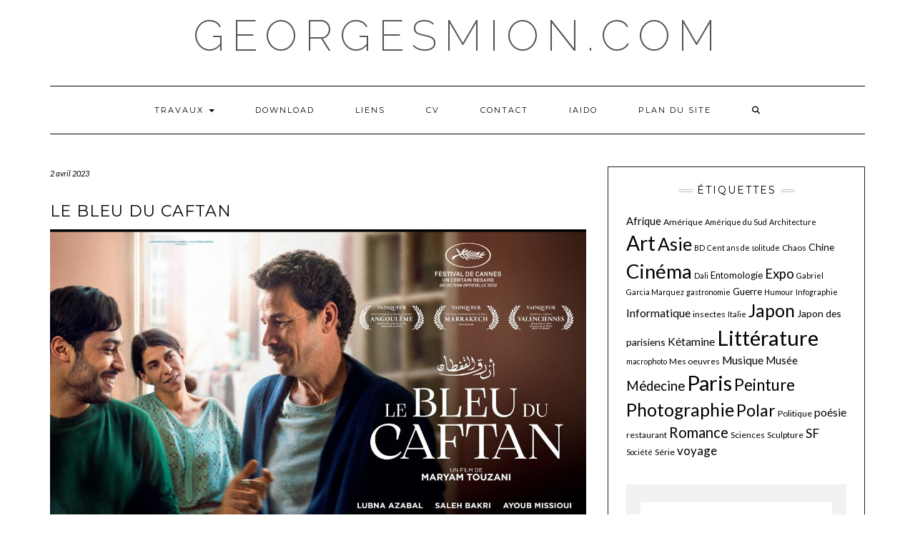

--- FILE ---
content_type: text/html; charset=UTF-8
request_url: http://georgesmion.com/le-bleu-du-caftan/
body_size: 14308
content:
<!DOCTYPE html>
<html lang="fr-FR">
<head>
    <meta charset="UTF-8" />
    <meta http-equiv="X-UA-Compatible" content="IE=edge" />
    <meta name="viewport" content="width=device-width, initial-scale=1" />
        <title>Le bleu du caftan &#8211; georgesmion.com</title>
<meta name='robots' content='max-image-preview:large' />
<link rel="dns-prefetch" href="http://static.hupso.com/share/js/share_toolbar.js"><link rel="preconnect" href="http://static.hupso.com/share/js/share_toolbar.js"><link rel="preload" href="http://static.hupso.com/share/js/share_toolbar.js"><meta property="og:image" content="https://georgesmion.com/wp-content/uploads/2023/04/Le-Bleu-du-Caftan-300x169.jpg"/><meta property="og:url" content="http://georgesmion.com/le-bleu-du-caftan/"/>
<link rel='dns-prefetch' href='//fonts.googleapis.com' />
<link href='https://fonts.gstatic.com' crossorigin rel='preconnect' />
<link rel="alternate" type="application/rss+xml" title="georgesmion.com &raquo; Flux" href="https://georgesmion.com/feed/" />
<link rel="alternate" type="application/rss+xml" title="georgesmion.com &raquo; Flux des commentaires" href="https://georgesmion.com/comments/feed/" />
<link rel="alternate" title="oEmbed (JSON)" type="application/json+oembed" href="https://georgesmion.com/wp-json/oembed/1.0/embed?url=https%3A%2F%2Fgeorgesmion.com%2Fle-bleu-du-caftan%2F" />
<link rel="alternate" title="oEmbed (XML)" type="text/xml+oembed" href="https://georgesmion.com/wp-json/oembed/1.0/embed?url=https%3A%2F%2Fgeorgesmion.com%2Fle-bleu-du-caftan%2F&#038;format=xml" />
<style id='wp-img-auto-sizes-contain-inline-css' type='text/css'>
img:is([sizes=auto i],[sizes^="auto," i]){contain-intrinsic-size:3000px 1500px}
/*# sourceURL=wp-img-auto-sizes-contain-inline-css */
</style>
<style id='wp-emoji-styles-inline-css' type='text/css'>

	img.wp-smiley, img.emoji {
		display: inline !important;
		border: none !important;
		box-shadow: none !important;
		height: 1em !important;
		width: 1em !important;
		margin: 0 0.07em !important;
		vertical-align: -0.1em !important;
		background: none !important;
		padding: 0 !important;
	}
/*# sourceURL=wp-emoji-styles-inline-css */
</style>
<style id='wp-block-library-inline-css' type='text/css'>
:root{--wp-block-synced-color:#7a00df;--wp-block-synced-color--rgb:122,0,223;--wp-bound-block-color:var(--wp-block-synced-color);--wp-editor-canvas-background:#ddd;--wp-admin-theme-color:#007cba;--wp-admin-theme-color--rgb:0,124,186;--wp-admin-theme-color-darker-10:#006ba1;--wp-admin-theme-color-darker-10--rgb:0,107,160.5;--wp-admin-theme-color-darker-20:#005a87;--wp-admin-theme-color-darker-20--rgb:0,90,135;--wp-admin-border-width-focus:2px}@media (min-resolution:192dpi){:root{--wp-admin-border-width-focus:1.5px}}.wp-element-button{cursor:pointer}:root .has-very-light-gray-background-color{background-color:#eee}:root .has-very-dark-gray-background-color{background-color:#313131}:root .has-very-light-gray-color{color:#eee}:root .has-very-dark-gray-color{color:#313131}:root .has-vivid-green-cyan-to-vivid-cyan-blue-gradient-background{background:linear-gradient(135deg,#00d084,#0693e3)}:root .has-purple-crush-gradient-background{background:linear-gradient(135deg,#34e2e4,#4721fb 50%,#ab1dfe)}:root .has-hazy-dawn-gradient-background{background:linear-gradient(135deg,#faaca8,#dad0ec)}:root .has-subdued-olive-gradient-background{background:linear-gradient(135deg,#fafae1,#67a671)}:root .has-atomic-cream-gradient-background{background:linear-gradient(135deg,#fdd79a,#004a59)}:root .has-nightshade-gradient-background{background:linear-gradient(135deg,#330968,#31cdcf)}:root .has-midnight-gradient-background{background:linear-gradient(135deg,#020381,#2874fc)}:root{--wp--preset--font-size--normal:16px;--wp--preset--font-size--huge:42px}.has-regular-font-size{font-size:1em}.has-larger-font-size{font-size:2.625em}.has-normal-font-size{font-size:var(--wp--preset--font-size--normal)}.has-huge-font-size{font-size:var(--wp--preset--font-size--huge)}.has-text-align-center{text-align:center}.has-text-align-left{text-align:left}.has-text-align-right{text-align:right}.has-fit-text{white-space:nowrap!important}#end-resizable-editor-section{display:none}.aligncenter{clear:both}.items-justified-left{justify-content:flex-start}.items-justified-center{justify-content:center}.items-justified-right{justify-content:flex-end}.items-justified-space-between{justify-content:space-between}.screen-reader-text{border:0;clip-path:inset(50%);height:1px;margin:-1px;overflow:hidden;padding:0;position:absolute;width:1px;word-wrap:normal!important}.screen-reader-text:focus{background-color:#ddd;clip-path:none;color:#444;display:block;font-size:1em;height:auto;left:5px;line-height:normal;padding:15px 23px 14px;text-decoration:none;top:5px;width:auto;z-index:100000}html :where(.has-border-color){border-style:solid}html :where([style*=border-top-color]){border-top-style:solid}html :where([style*=border-right-color]){border-right-style:solid}html :where([style*=border-bottom-color]){border-bottom-style:solid}html :where([style*=border-left-color]){border-left-style:solid}html :where([style*=border-width]){border-style:solid}html :where([style*=border-top-width]){border-top-style:solid}html :where([style*=border-right-width]){border-right-style:solid}html :where([style*=border-bottom-width]){border-bottom-style:solid}html :where([style*=border-left-width]){border-left-style:solid}html :where(img[class*=wp-image-]){height:auto;max-width:100%}:where(figure){margin:0 0 1em}html :where(.is-position-sticky){--wp-admin--admin-bar--position-offset:var(--wp-admin--admin-bar--height,0px)}@media screen and (max-width:600px){html :where(.is-position-sticky){--wp-admin--admin-bar--position-offset:0px}}

/*# sourceURL=wp-block-library-inline-css */
</style><style id='wp-block-paragraph-inline-css' type='text/css'>
.is-small-text{font-size:.875em}.is-regular-text{font-size:1em}.is-large-text{font-size:2.25em}.is-larger-text{font-size:3em}.has-drop-cap:not(:focus):first-letter{float:left;font-size:8.4em;font-style:normal;font-weight:100;line-height:.68;margin:.05em .1em 0 0;text-transform:uppercase}body.rtl .has-drop-cap:not(:focus):first-letter{float:none;margin-left:.1em}p.has-drop-cap.has-background{overflow:hidden}:root :where(p.has-background){padding:1.25em 2.375em}:where(p.has-text-color:not(.has-link-color)) a{color:inherit}p.has-text-align-left[style*="writing-mode:vertical-lr"],p.has-text-align-right[style*="writing-mode:vertical-rl"]{rotate:180deg}
/*# sourceURL=http://georgesmion.com/wp-includes/blocks/paragraph/style.min.css */
</style>
<style id='global-styles-inline-css' type='text/css'>
:root{--wp--preset--aspect-ratio--square: 1;--wp--preset--aspect-ratio--4-3: 4/3;--wp--preset--aspect-ratio--3-4: 3/4;--wp--preset--aspect-ratio--3-2: 3/2;--wp--preset--aspect-ratio--2-3: 2/3;--wp--preset--aspect-ratio--16-9: 16/9;--wp--preset--aspect-ratio--9-16: 9/16;--wp--preset--color--black: #000000;--wp--preset--color--cyan-bluish-gray: #abb8c3;--wp--preset--color--white: #ffffff;--wp--preset--color--pale-pink: #f78da7;--wp--preset--color--vivid-red: #cf2e2e;--wp--preset--color--luminous-vivid-orange: #ff6900;--wp--preset--color--luminous-vivid-amber: #fcb900;--wp--preset--color--light-green-cyan: #7bdcb5;--wp--preset--color--vivid-green-cyan: #00d084;--wp--preset--color--pale-cyan-blue: #8ed1fc;--wp--preset--color--vivid-cyan-blue: #0693e3;--wp--preset--color--vivid-purple: #9b51e0;--wp--preset--gradient--vivid-cyan-blue-to-vivid-purple: linear-gradient(135deg,rgb(6,147,227) 0%,rgb(155,81,224) 100%);--wp--preset--gradient--light-green-cyan-to-vivid-green-cyan: linear-gradient(135deg,rgb(122,220,180) 0%,rgb(0,208,130) 100%);--wp--preset--gradient--luminous-vivid-amber-to-luminous-vivid-orange: linear-gradient(135deg,rgb(252,185,0) 0%,rgb(255,105,0) 100%);--wp--preset--gradient--luminous-vivid-orange-to-vivid-red: linear-gradient(135deg,rgb(255,105,0) 0%,rgb(207,46,46) 100%);--wp--preset--gradient--very-light-gray-to-cyan-bluish-gray: linear-gradient(135deg,rgb(238,238,238) 0%,rgb(169,184,195) 100%);--wp--preset--gradient--cool-to-warm-spectrum: linear-gradient(135deg,rgb(74,234,220) 0%,rgb(151,120,209) 20%,rgb(207,42,186) 40%,rgb(238,44,130) 60%,rgb(251,105,98) 80%,rgb(254,248,76) 100%);--wp--preset--gradient--blush-light-purple: linear-gradient(135deg,rgb(255,206,236) 0%,rgb(152,150,240) 100%);--wp--preset--gradient--blush-bordeaux: linear-gradient(135deg,rgb(254,205,165) 0%,rgb(254,45,45) 50%,rgb(107,0,62) 100%);--wp--preset--gradient--luminous-dusk: linear-gradient(135deg,rgb(255,203,112) 0%,rgb(199,81,192) 50%,rgb(65,88,208) 100%);--wp--preset--gradient--pale-ocean: linear-gradient(135deg,rgb(255,245,203) 0%,rgb(182,227,212) 50%,rgb(51,167,181) 100%);--wp--preset--gradient--electric-grass: linear-gradient(135deg,rgb(202,248,128) 0%,rgb(113,206,126) 100%);--wp--preset--gradient--midnight: linear-gradient(135deg,rgb(2,3,129) 0%,rgb(40,116,252) 100%);--wp--preset--font-size--small: 13px;--wp--preset--font-size--medium: 20px;--wp--preset--font-size--large: 36px;--wp--preset--font-size--x-large: 42px;--wp--preset--spacing--20: 0.44rem;--wp--preset--spacing--30: 0.67rem;--wp--preset--spacing--40: 1rem;--wp--preset--spacing--50: 1.5rem;--wp--preset--spacing--60: 2.25rem;--wp--preset--spacing--70: 3.38rem;--wp--preset--spacing--80: 5.06rem;--wp--preset--shadow--natural: 6px 6px 9px rgba(0, 0, 0, 0.2);--wp--preset--shadow--deep: 12px 12px 50px rgba(0, 0, 0, 0.4);--wp--preset--shadow--sharp: 6px 6px 0px rgba(0, 0, 0, 0.2);--wp--preset--shadow--outlined: 6px 6px 0px -3px rgb(255, 255, 255), 6px 6px rgb(0, 0, 0);--wp--preset--shadow--crisp: 6px 6px 0px rgb(0, 0, 0);}:where(.is-layout-flex){gap: 0.5em;}:where(.is-layout-grid){gap: 0.5em;}body .is-layout-flex{display: flex;}.is-layout-flex{flex-wrap: wrap;align-items: center;}.is-layout-flex > :is(*, div){margin: 0;}body .is-layout-grid{display: grid;}.is-layout-grid > :is(*, div){margin: 0;}:where(.wp-block-columns.is-layout-flex){gap: 2em;}:where(.wp-block-columns.is-layout-grid){gap: 2em;}:where(.wp-block-post-template.is-layout-flex){gap: 1.25em;}:where(.wp-block-post-template.is-layout-grid){gap: 1.25em;}.has-black-color{color: var(--wp--preset--color--black) !important;}.has-cyan-bluish-gray-color{color: var(--wp--preset--color--cyan-bluish-gray) !important;}.has-white-color{color: var(--wp--preset--color--white) !important;}.has-pale-pink-color{color: var(--wp--preset--color--pale-pink) !important;}.has-vivid-red-color{color: var(--wp--preset--color--vivid-red) !important;}.has-luminous-vivid-orange-color{color: var(--wp--preset--color--luminous-vivid-orange) !important;}.has-luminous-vivid-amber-color{color: var(--wp--preset--color--luminous-vivid-amber) !important;}.has-light-green-cyan-color{color: var(--wp--preset--color--light-green-cyan) !important;}.has-vivid-green-cyan-color{color: var(--wp--preset--color--vivid-green-cyan) !important;}.has-pale-cyan-blue-color{color: var(--wp--preset--color--pale-cyan-blue) !important;}.has-vivid-cyan-blue-color{color: var(--wp--preset--color--vivid-cyan-blue) !important;}.has-vivid-purple-color{color: var(--wp--preset--color--vivid-purple) !important;}.has-black-background-color{background-color: var(--wp--preset--color--black) !important;}.has-cyan-bluish-gray-background-color{background-color: var(--wp--preset--color--cyan-bluish-gray) !important;}.has-white-background-color{background-color: var(--wp--preset--color--white) !important;}.has-pale-pink-background-color{background-color: var(--wp--preset--color--pale-pink) !important;}.has-vivid-red-background-color{background-color: var(--wp--preset--color--vivid-red) !important;}.has-luminous-vivid-orange-background-color{background-color: var(--wp--preset--color--luminous-vivid-orange) !important;}.has-luminous-vivid-amber-background-color{background-color: var(--wp--preset--color--luminous-vivid-amber) !important;}.has-light-green-cyan-background-color{background-color: var(--wp--preset--color--light-green-cyan) !important;}.has-vivid-green-cyan-background-color{background-color: var(--wp--preset--color--vivid-green-cyan) !important;}.has-pale-cyan-blue-background-color{background-color: var(--wp--preset--color--pale-cyan-blue) !important;}.has-vivid-cyan-blue-background-color{background-color: var(--wp--preset--color--vivid-cyan-blue) !important;}.has-vivid-purple-background-color{background-color: var(--wp--preset--color--vivid-purple) !important;}.has-black-border-color{border-color: var(--wp--preset--color--black) !important;}.has-cyan-bluish-gray-border-color{border-color: var(--wp--preset--color--cyan-bluish-gray) !important;}.has-white-border-color{border-color: var(--wp--preset--color--white) !important;}.has-pale-pink-border-color{border-color: var(--wp--preset--color--pale-pink) !important;}.has-vivid-red-border-color{border-color: var(--wp--preset--color--vivid-red) !important;}.has-luminous-vivid-orange-border-color{border-color: var(--wp--preset--color--luminous-vivid-orange) !important;}.has-luminous-vivid-amber-border-color{border-color: var(--wp--preset--color--luminous-vivid-amber) !important;}.has-light-green-cyan-border-color{border-color: var(--wp--preset--color--light-green-cyan) !important;}.has-vivid-green-cyan-border-color{border-color: var(--wp--preset--color--vivid-green-cyan) !important;}.has-pale-cyan-blue-border-color{border-color: var(--wp--preset--color--pale-cyan-blue) !important;}.has-vivid-cyan-blue-border-color{border-color: var(--wp--preset--color--vivid-cyan-blue) !important;}.has-vivid-purple-border-color{border-color: var(--wp--preset--color--vivid-purple) !important;}.has-vivid-cyan-blue-to-vivid-purple-gradient-background{background: var(--wp--preset--gradient--vivid-cyan-blue-to-vivid-purple) !important;}.has-light-green-cyan-to-vivid-green-cyan-gradient-background{background: var(--wp--preset--gradient--light-green-cyan-to-vivid-green-cyan) !important;}.has-luminous-vivid-amber-to-luminous-vivid-orange-gradient-background{background: var(--wp--preset--gradient--luminous-vivid-amber-to-luminous-vivid-orange) !important;}.has-luminous-vivid-orange-to-vivid-red-gradient-background{background: var(--wp--preset--gradient--luminous-vivid-orange-to-vivid-red) !important;}.has-very-light-gray-to-cyan-bluish-gray-gradient-background{background: var(--wp--preset--gradient--very-light-gray-to-cyan-bluish-gray) !important;}.has-cool-to-warm-spectrum-gradient-background{background: var(--wp--preset--gradient--cool-to-warm-spectrum) !important;}.has-blush-light-purple-gradient-background{background: var(--wp--preset--gradient--blush-light-purple) !important;}.has-blush-bordeaux-gradient-background{background: var(--wp--preset--gradient--blush-bordeaux) !important;}.has-luminous-dusk-gradient-background{background: var(--wp--preset--gradient--luminous-dusk) !important;}.has-pale-ocean-gradient-background{background: var(--wp--preset--gradient--pale-ocean) !important;}.has-electric-grass-gradient-background{background: var(--wp--preset--gradient--electric-grass) !important;}.has-midnight-gradient-background{background: var(--wp--preset--gradient--midnight) !important;}.has-small-font-size{font-size: var(--wp--preset--font-size--small) !important;}.has-medium-font-size{font-size: var(--wp--preset--font-size--medium) !important;}.has-large-font-size{font-size: var(--wp--preset--font-size--large) !important;}.has-x-large-font-size{font-size: var(--wp--preset--font-size--x-large) !important;}
/*# sourceURL=global-styles-inline-css */
</style>

<style id='classic-theme-styles-inline-css' type='text/css'>
/*! This file is auto-generated */
.wp-block-button__link{color:#fff;background-color:#32373c;border-radius:9999px;box-shadow:none;text-decoration:none;padding:calc(.667em + 2px) calc(1.333em + 2px);font-size:1.125em}.wp-block-file__button{background:#32373c;color:#fff;text-decoration:none}
/*# sourceURL=/wp-includes/css/classic-themes.min.css */
</style>
<link rel='stylesheet' id='hupso_css-css' href='http://georgesmion.com/wp-content/plugins/hupso-share-buttons-for-twitter-facebook-google/style.css?ver=6.9' type='text/css' media='all' />
<link rel='stylesheet' id='kale-fonts-css' href='https://fonts.googleapis.com/css?family=Montserrat%3A400%2C700%7CLato%3A400%2C700%2C300%2C300italic%2C400italic%2C700italic%7CRaleway%3A200%7CCaveat&#038;subset=latin%2Clatin-ext' type='text/css' media='all' />
<link rel='stylesheet' id='bootstrap-css' href='http://georgesmion.com/wp-content/themes/kale/assets/css/bootstrap.min.css?ver=6.9' type='text/css' media='all' />
<link rel='stylesheet' id='bootstrap-select-css' href='http://georgesmion.com/wp-content/themes/kale/assets/css/bootstrap-select.min.css?ver=6.9' type='text/css' media='all' />
<link rel='stylesheet' id='smartmenus-bootstrap-css' href='http://georgesmion.com/wp-content/themes/kale/assets/css/jquery.smartmenus.bootstrap.css?ver=6.9' type='text/css' media='all' />
<link rel='stylesheet' id='fontawesome-css' href='http://georgesmion.com/wp-content/themes/kale/assets/css/fontawesome.min.css?ver=6.9' type='text/css' media='all' />
<link rel='stylesheet' id='fontawesome-all-css' href='http://georgesmion.com/wp-content/themes/kale/assets/css/all.min.css?ver=6.9' type='text/css' media='all' />
<link rel='stylesheet' id='owl-carousel-css' href='http://georgesmion.com/wp-content/themes/kale/assets/css/owl.carousel.css?ver=6.9' type='text/css' media='all' />
<link rel='stylesheet' id='kale-style-css' href='http://georgesmion.com/wp-content/themes/kale/style.css?ver=6.9' type='text/css' media='all' />
<link rel='stylesheet' id='recent-posts-widget-with-thumbnails-public-style-css' href='http://georgesmion.com/wp-content/plugins/recent-posts-widget-with-thumbnails/public.css?ver=7.1.1' type='text/css' media='all' />
<script type="text/javascript" src="http://georgesmion.com/wp-includes/js/jquery/jquery.min.js?ver=3.7.1" id="jquery-core-js"></script>
<script type="text/javascript" src="http://georgesmion.com/wp-includes/js/jquery/jquery-migrate.min.js?ver=3.4.1" id="jquery-migrate-js"></script>
<link rel="https://api.w.org/" href="https://georgesmion.com/wp-json/" /><link rel="alternate" title="JSON" type="application/json" href="https://georgesmion.com/wp-json/wp/v2/posts/3311" /><link rel="EditURI" type="application/rsd+xml" title="RSD" href="https://georgesmion.com/xmlrpc.php?rsd" />
<meta name="generator" content="WordPress 6.9" />
<link rel="canonical" href="https://georgesmion.com/le-bleu-du-caftan/" />
<link rel='shortlink' href='https://georgesmion.com/?p=3311' />
<link rel="icon" href="https://georgesmion.com/wp-content/uploads/2019/06/cropped-GM_1648c-32x32.jpg" sizes="32x32" />
<link rel="icon" href="https://georgesmion.com/wp-content/uploads/2019/06/cropped-GM_1648c-192x192.jpg" sizes="192x192" />
<link rel="apple-touch-icon" href="https://georgesmion.com/wp-content/uploads/2019/06/cropped-GM_1648c-180x180.jpg" />
<meta name="msapplication-TileImage" content="https://georgesmion.com/wp-content/uploads/2019/06/cropped-GM_1648c-270x270.jpg" />
<style id="kirki-inline-styles"></style></head>

<body class="wp-singular post-template-default single single-post postid-3311 single-format-standard wp-custom-logo wp-theme-kale">
<a class="skip-link screen-reader-text" href="#content">
Skip to content</a>

<div class="main-wrapper">
    <div class="container">

        <!-- Header -->
        <header class="header" role="banner">

            
            <!-- Header Row 2 -->
            <div class="header-row-2">
                <div class="logo">
                    
												<div class="header-logo-text"><a href="https://georgesmion.com/">georgesmion.com</a></div>
						
                                    </div>
                            </div>
            <!-- /Header Row 2 -->


            <!-- Header Row 3 -->
            <div class="header-row-3">
                <nav class="navbar navbar-default" role="navigation" aria-label="Main navigation">
                    <div class="navbar-header">
                        <button type="button" class="navbar-toggle collapsed" data-toggle="collapse" data-target=".header-row-3 .navbar-collapse" aria-expanded="false">
                        <span class="sr-only">Toggle Navigation</span>
                        <span class="icon-bar"></span>
                        <span class="icon-bar"></span>
                        <span class="icon-bar"></span>
                        </button>
                    </div>
                    <!-- Navigation -->
                    <div class="navbar-collapse collapse"><ul id="menu-menu" class="nav navbar-nav"><li id="menu-item-337" class="menu-item menu-item-type-post_type menu-item-object-page menu-item-has-children menu-item-337 dropdown"><a href="#" data-toggle="dropdown" class="dropdown-toggle" aria-haspopup="true">Travaux <span class="caret"></span></a>
<ul role="menu" class=" dropdown-menu">
	<li id="menu-item-118" class="menu-item menu-item-type-post_type menu-item-object-page menu-item-118"><a href="https://georgesmion.com/ketamine/">Kétamine</a></li>
	<li id="menu-item-2858" class="menu-item menu-item-type-post_type menu-item-object-page menu-item-2858"><a href="https://georgesmion.com/esketamine/">Eskétamine</a></li>
	<li id="menu-item-124" class="menu-item menu-item-type-post_type menu-item-object-page menu-item-124"><a href="https://georgesmion.com/burnout/">Burnout</a></li>
	<li id="menu-item-117" class="menu-item menu-item-type-post_type menu-item-object-page menu-item-117"><a href="https://georgesmion.com/envenimations/">Envenimations</a></li>
	<li id="menu-item-140" class="menu-item menu-item-type-post_type menu-item-object-page menu-item-140"><a href="https://georgesmion.com/trauma/">Trauma</a></li>
	<li id="menu-item-127" class="menu-item menu-item-type-post_type menu-item-object-page menu-item-127"><a href="https://georgesmion.com/khat/">Khat</a></li>
	<li id="menu-item-3646" class="menu-item menu-item-type-post_type menu-item-object-page menu-item-3646"><a href="https://georgesmion.com/statistiques/">Statistiques</a></li>
	<li id="menu-item-144" class="menu-item menu-item-type-post_type menu-item-object-page menu-item-144"><a href="https://georgesmion.com/divers/">Divers</a></li>
</ul>
</li>
<li id="menu-item-130" class="menu-item menu-item-type-post_type menu-item-object-page menu-item-130"><a href="https://georgesmion.com/telechargements/">Download</a></li>
<li id="menu-item-2076" class="menu-item menu-item-type-post_type menu-item-object-page menu-item-2076"><a href="https://georgesmion.com/liens/">LIENS</a></li>
<li id="menu-item-26" class="menu-item menu-item-type-post_type menu-item-object-page menu-item-26"><a href="https://georgesmion.com/cv/">CV</a></li>
<li id="menu-item-55" class="menu-item menu-item-type-post_type menu-item-object-page menu-item-55"><a href="https://georgesmion.com/contact/">Contact</a></li>
<li id="menu-item-4826" class="menu-item menu-item-type-post_type menu-item-object-page menu-item-4826"><a href="https://georgesmion.com/iaido/">iaido</a></li>
<li id="menu-item-6643" class="menu-item menu-item-type-post_type menu-item-object-page menu-item-6643"><a href="https://georgesmion.com/plan-du-site/">Plan du Site</a></li>
<li class="search">
        <a href="javascript:;" id="toggle-main_search" data-toggle="dropdown"><i class="fa fa-search"></i></a>
        <div class="dropdown-menu main_search">
            <form name="main_search" method="get" action="https://georgesmion.com/">
                <input type="text" name="s" class="form-control" placeholder="Type here" />
            </form>
        </div>
    </li></ul></div>                    <!-- /Navigation -->
                </nav>
            </div>
            <!-- /Header Row 3 -->

        </header>
        <!-- /Header -->


<a id="content"></a>
<!-- Two Columns -->
<div class="row two-columns">

    <!-- Main Column -->
        <div class="main-column  col-md-8 " role="main">
        
        <!-- Post Content -->
        <div id="post-3311" class="entry entry-post post-3311 post type-post status-publish format-standard has-post-thumbnail hentry category-blog category-cinema tag-afrique tag-caftan tag-cinema tag-le-bleu-du-caftan tag-maroc tag-love">
            
            <div class="entry-header">
				                <div class="entry-meta">
                    <div class="entry-date date updated">2 avril 2023</div>
                </div>
								<div class="clearfix"></div>
            </div>
            
                                    <h1 class="entry-title">Le bleu du caftan</h1>
                        
                            <div class="entry-thumb"><img width="1280" height="720" src="https://georgesmion.com/wp-content/uploads/2023/04/Le-Bleu-du-Caftan.jpg" class="img-responsive wp-post-image" alt="Le bleu du caftan" decoding="async" fetchpriority="high" srcset="https://georgesmion.com/wp-content/uploads/2023/04/Le-Bleu-du-Caftan.jpg 1280w, https://georgesmion.com/wp-content/uploads/2023/04/Le-Bleu-du-Caftan-300x169.jpg 300w, https://georgesmion.com/wp-content/uploads/2023/04/Le-Bleu-du-Caftan-1024x576.jpg 1024w, https://georgesmion.com/wp-content/uploads/2023/04/Le-Bleu-du-Caftan-768x432.jpg 768w" sizes="(max-width: 1280px) 100vw, 1280px" /></div>            
            <div class="single-content">
<p>Dans la <a rel="noreferrer noopener" href="https://www.google.fr/maps/place/Sal%C3%A9,+Maroc/@34.0178802,-6.858777,12.29z/data=!4m6!3m5!1s0xda7695fc6d0ea0b:0xc54575dea3dd9353!8m2!3d34.0336969!4d-6.7708138!16zL20vMDYzX3Fi" target="_blank">médina de Salé</a>, séparée de Rabat par l’oued Abou Regreg, Halim est un <a rel="noreferrer noopener" href="https://fr.wikipedia.org/wiki/M%C3%A2alem" target="_blank">Maalem</a>, un maître artisan, qui réalise des <a href="https://www.femmemagazine.fr/mode-tendances/caftan-algerie-118529.html" target="_blank" rel="noreferrer noopener">caftans</a> traditionnels dans de somptueuses étoffes. Calme, patient, volontiers silencieux, surtout lorsqu’il se concentre sur les magnifiques ornementations qu’il brode à l’aide de fils d’or, il est marié à Mina, petite et maigre (on apprendra qu&rsquo;elle est malade), qui n’a à l’occasion pas la langue dans sa poche. C’est elle qui répond à une cliente impatiente «&nbsp;<em>mon mari est un maalem, pas une machine</em>&nbsp;». Ils ont un apprenti, Youssef, dont on voit qu’il se passionne, contrairement à ses prédécesseurs, pour cet art ancestral qui ne souffre pas l’approximation. Bientôt, cette triangulation qui véhicule les sentiments ambigus des protagonistes, devient troublante.</p>



<p>Le <a href="https://fr.wikipedia.org/wiki/Le_Bleu_du_caftan" target="_blank" rel="noreferrer noopener">film de Maryam Touzani</a> s’égrène lentement, au rythme des silences qui ponctuent des scènes à la photographie splendide (Virginie Surdej). Clairs-obscurs en éclairage naturel qui font songer aux tableaux intimistes de Vermeer, scènes de hammam embrumées de vapeur, étoffes amples et soyeuses aux coloris chatoyants, gros plans sur des détails de ces vêtements superbes, regards qui révèlent jusqu’aux désirs les moins avouables.</p>



<p>La lente élaboration du caftan, dont le maître révèle à une cliente qui voudrait l’acquérir que sa couleur n’est pas bleu-roi, mais bleu pétrole, cristallise toutes les tensions entre les trois personnages. L’amour inconditionnel, le mensonge pieux, la jalousie, la compréhension profonde, la compassion, le pardon, l’acceptation. Le fil d’or fait immanquablement penser à celui des <a href="https://fr.wikipedia.org/wiki/Parques" target="_blank" rel="noreferrer noopener">Parques,</a> qui tissent le destin. On comprend que la fin de cet interminable labeur, comme celui de Pénélope, signifiera l’acmé du drame, l’inévitable dénouement.</p>



<p><a rel="noreferrer noopener" href="https://www.advitamdistribution.com/films/le-bleu-du-caftan/" target="_blank">Le bleu du caftan</a>, qui nous fait voyager dans la magie de la <a href="https://www.flickr.com/photos/georges_mion/albums/72177720297436215" target="_blank" rel="noreferrer noopener">vie marocaine</a> traditionnelle, est un délice dont on sort bouleversé.</p>
<div style="padding-bottom:20px; padding-top:10px;" class="hupso-share-buttons"><!-- Hupso Share Buttons - https://www.hupso.com/share/ --><a class="hupso_toolbar" href="https://www.hupso.com/share/"><img decoding="async" src="https://static.hupso.com/share/buttons/lang/fr/share-medium.png" style="border:0px; padding-top:5px; float:left;" alt="Share Button"/></a><script type="text/javascript">var hupso_services_t=new Array("Reddit","Email","Print");var hupso_title_t="Le%20blog%20de%20Georges%20Mion";var hupso_background_t="#EAF4FF";var hupso_border_t="#66CCFF";var hupso_toolbar_size_t="medium";var hupso_image_folder_url = "https://georgesmion.com/wp-content/plugins/hupso-share-buttons-for-twitter-facebook-google/img/services/";var hupso_url_t="";var hupso_title_t="Le blog de Georges Mion";</script><script type="text/javascript" src="http://static.hupso.com/share/js/share_toolbar.js"></script><!-- Hupso Share Buttons --></div></div>
            
                        <div class="entry-footer">
                <div class="entry-meta">
                    					<div class="entry-category"><span>Filed Under: </span><a href="https://georgesmion.com/category/blog/" rel="category tag">Blog</a>, <a href="https://georgesmion.com/category/blog/cinema/" rel="category tag">Cinéma</a></div>                    <div class="entry-tags"><span>Tags: </span><a href="https://georgesmion.com/tag/afrique/" rel="tag">Afrique</a>, <a href="https://georgesmion.com/tag/caftan/" rel="tag">Caftan</a>, <a href="https://georgesmion.com/tag/cinema/" rel="tag">Cinéma</a>, <a href="https://georgesmion.com/tag/le-bleu-du-caftan/" rel="tag">Le bleu du caftan</a>, <a href="https://georgesmion.com/tag/maroc/" rel="tag">Maroc</a>, <a href="https://georgesmion.com/tag/love/" rel="tag">Romance</a></div>                </div>
            </div>
                    
        </div>
        <!-- /Post Content -->
        
                <hr />
        <div class="pagination-post">
            <div class="previous_post"><a href="https://georgesmion.com/desastre/" rel="prev">Désastre</a></div>
            <div class="next_post"><a href="https://georgesmion.com/un-the-au-sahara/" rel="next">Un thé au Sahara</a></div>
        </div>
                
        <!-- Post Comments -->
          
        <!-- /Post Comments -->
        
    </div>
    <!-- /Main Column -->
    
    
    <!-- Sidebar -->
<aside class="sidebar sidebar-column  col-md-4 " role="complementary" aria-label="Primary sidebar"> 
    <div class="sidebar-default-borders sidebar-block sidebar-borders"><div id="tag_cloud-5" class="default-widget widget widget-bordered widget_tag_cloud"><h3 class="widget-title"><span>Étiquettes</span></h3><div class="tagcloud"><a href="https://georgesmion.com/tag/afrique/" class="tag-cloud-link tag-link-236 tag-link-position-1" style="font-size: 11.142857142857pt;" aria-label="Afrique (9 éléments)">Afrique</a>
<a href="https://georgesmion.com/tag/amerique/" class="tag-cloud-link tag-link-182 tag-link-position-2" style="font-size: 9pt;" aria-label="Amérique (6 éléments)">Amérique</a>
<a href="https://georgesmion.com/tag/amerique-du-sud/" class="tag-cloud-link tag-link-119 tag-link-position-3" style="font-size: 8pt;" aria-label="Amérique du Sud (5 éléments)">Amérique du Sud</a>
<a href="https://georgesmion.com/tag/architecture/" class="tag-cloud-link tag-link-184 tag-link-position-4" style="font-size: 8pt;" aria-label="Architecture (5 éléments)">Architecture</a>
<a href="https://georgesmion.com/tag/art/" class="tag-cloud-link tag-link-121 tag-link-position-5" style="font-size: 21.142857142857pt;" aria-label="Art (49 éléments)">Art</a>
<a href="https://georgesmion.com/tag/asie/" class="tag-cloud-link tag-link-21 tag-link-position-6" style="font-size: 18.714285714286pt;" aria-label="Asie (33 éléments)">Asie</a>
<a href="https://georgesmion.com/tag/bd/" class="tag-cloud-link tag-link-114 tag-link-position-7" style="font-size: 8pt;" aria-label="BD (5 éléments)">BD</a>
<a href="https://georgesmion.com/tag/cent-ans-de-solitude/" class="tag-cloud-link tag-link-111 tag-link-position-8" style="font-size: 8pt;" aria-label="Cent ans de solitude (5 éléments)">Cent ans de solitude</a>
<a href="https://georgesmion.com/tag/chaos/" class="tag-cloud-link tag-link-34 tag-link-position-9" style="font-size: 9pt;" aria-label="Chaos (6 éléments)">Chaos</a>
<a href="https://georgesmion.com/tag/chine/" class="tag-cloud-link tag-link-61 tag-link-position-10" style="font-size: 10.428571428571pt;" aria-label="Chine (8 éléments)">Chine</a>
<a href="https://georgesmion.com/tag/cinema/" class="tag-cloud-link tag-link-63 tag-link-position-11" style="font-size: 20.714285714286pt;" aria-label="Cinéma (46 éléments)">Cinéma</a>
<a href="https://georgesmion.com/tag/dali/" class="tag-cloud-link tag-link-189 tag-link-position-12" style="font-size: 8pt;" aria-label="Dali (5 éléments)">Dali</a>
<a href="https://georgesmion.com/tag/entomologie/" class="tag-cloud-link tag-link-146 tag-link-position-13" style="font-size: 9.7142857142857pt;" aria-label="Entomologie (7 éléments)">Entomologie</a>
<a href="https://georgesmion.com/tag/expo/" class="tag-cloud-link tag-link-599 tag-link-position-14" style="font-size: 14pt;" aria-label="Expo (15 éléments)">Expo</a>
<a href="https://georgesmion.com/tag/gabriel-garcia-marquez/" class="tag-cloud-link tag-link-110 tag-link-position-15" style="font-size: 8pt;" aria-label="Gabriel Garcia Marquez (5 éléments)">Gabriel Garcia Marquez</a>
<a href="https://georgesmion.com/tag/cuisine/" class="tag-cloud-link tag-link-177 tag-link-position-16" style="font-size: 8pt;" aria-label="gastronomie (5 éléments)">gastronomie</a>
<a href="https://georgesmion.com/tag/guerre/" class="tag-cloud-link tag-link-165 tag-link-position-17" style="font-size: 9.7142857142857pt;" aria-label="Guerre (7 éléments)">Guerre</a>
<a href="https://georgesmion.com/tag/humour/" class="tag-cloud-link tag-link-82 tag-link-position-18" style="font-size: 8pt;" aria-label="Humour (5 éléments)">Humour</a>
<a href="https://georgesmion.com/tag/infographie/" class="tag-cloud-link tag-link-351 tag-link-position-19" style="font-size: 8pt;" aria-label="Infographie (5 éléments)">Infographie</a>
<a href="https://georgesmion.com/tag/informatique/" class="tag-cloud-link tag-link-95 tag-link-position-20" style="font-size: 11.714285714286pt;" aria-label="Informatique (10 éléments)">Informatique</a>
<a href="https://georgesmion.com/tag/insectes/" class="tag-cloud-link tag-link-55 tag-link-position-21" style="font-size: 9pt;" aria-label="insectes (6 éléments)">insectes</a>
<a href="https://georgesmion.com/tag/italie/" class="tag-cloud-link tag-link-313 tag-link-position-22" style="font-size: 8pt;" aria-label="Italie (5 éléments)">Italie</a>
<a href="https://georgesmion.com/tag/japon/" class="tag-cloud-link tag-link-24 tag-link-position-23" style="font-size: 18.714285714286pt;" aria-label="Japon (33 éléments)">Japon</a>
<a href="https://georgesmion.com/tag/japon-des-parisiens/" class="tag-cloud-link tag-link-432 tag-link-position-24" style="font-size: 10.428571428571pt;" aria-label="Japon des parisiens (8 éléments)">Japon des parisiens</a>
<a href="https://georgesmion.com/tag/ketamine/" class="tag-cloud-link tag-link-285 tag-link-position-25" style="font-size: 11.714285714286pt;" aria-label="Kétamine (10 éléments)">Kétamine</a>
<a href="https://georgesmion.com/tag/litterature/" class="tag-cloud-link tag-link-19 tag-link-position-26" style="font-size: 22pt;" aria-label="Littérature (57 éléments)">Littérature</a>
<a href="https://georgesmion.com/tag/macrophoto/" class="tag-cloud-link tag-link-59 tag-link-position-27" style="font-size: 8pt;" aria-label="macrophoto (5 éléments)">macrophoto</a>
<a href="https://georgesmion.com/tag/mes-oeuvres/" class="tag-cloud-link tag-link-377 tag-link-position-28" style="font-size: 9pt;" aria-label="Mes oeuvres (6 éléments)">Mes oeuvres</a>
<a href="https://georgesmion.com/tag/musique/" class="tag-cloud-link tag-link-141 tag-link-position-29" style="font-size: 11.714285714286pt;" aria-label="Musique (10 éléments)">Musique</a>
<a href="https://georgesmion.com/tag/musee/" class="tag-cloud-link tag-link-598 tag-link-position-30" style="font-size: 11.142857142857pt;" aria-label="Musée (9 éléments)">Musée</a>
<a href="https://georgesmion.com/tag/medecine/" class="tag-cloud-link tag-link-18 tag-link-position-31" style="font-size: 14pt;" aria-label="Médecine (15 éléments)">Médecine</a>
<a href="https://georgesmion.com/tag/paris/" class="tag-cloud-link tag-link-100 tag-link-position-32" style="font-size: 21.857142857143pt;" aria-label="Paris (55 éléments)">Paris</a>
<a href="https://georgesmion.com/tag/peinture/" class="tag-cloud-link tag-link-195 tag-link-position-33" style="font-size: 16.857142857143pt;" aria-label="Peinture (24 éléments)">Peinture</a>
<a href="https://georgesmion.com/tag/photographie/" class="tag-cloud-link tag-link-50 tag-link-position-34" style="font-size: 18.714285714286pt;" aria-label="Photographie (33 éléments)">Photographie</a>
<a href="https://georgesmion.com/tag/polar/" class="tag-cloud-link tag-link-20 tag-link-position-35" style="font-size: 17.285714285714pt;" aria-label="Polar (26 éléments)">Polar</a>
<a href="https://georgesmion.com/tag/politique/" class="tag-cloud-link tag-link-70 tag-link-position-36" style="font-size: 9pt;" aria-label="Politique (6 éléments)">Politique</a>
<a href="https://georgesmion.com/tag/poesie/" class="tag-cloud-link tag-link-89 tag-link-position-37" style="font-size: 11.714285714286pt;" aria-label="poésie (10 éléments)">poésie</a>
<a href="https://georgesmion.com/tag/restaurant/" class="tag-cloud-link tag-link-305 tag-link-position-38" style="font-size: 9pt;" aria-label="restaurant (6 éléments)">restaurant</a>
<a href="https://georgesmion.com/tag/love/" class="tag-cloud-link tag-link-239 tag-link-position-39" style="font-size: 15.142857142857pt;" aria-label="Romance (18 éléments)">Romance</a>
<a href="https://georgesmion.com/tag/sciences/" class="tag-cloud-link tag-link-256 tag-link-position-40" style="font-size: 9pt;" aria-label="Sciences (6 éléments)">Sciences</a>
<a href="https://georgesmion.com/tag/sculpture/" class="tag-cloud-link tag-link-187 tag-link-position-41" style="font-size: 9pt;" aria-label="Sculpture (6 éléments)">Sculpture</a>
<a href="https://georgesmion.com/tag/sf/" class="tag-cloud-link tag-link-67 tag-link-position-42" style="font-size: 13.285714285714pt;" aria-label="SF (13 éléments)">SF</a>
<a href="https://georgesmion.com/tag/societe/" class="tag-cloud-link tag-link-115 tag-link-position-43" style="font-size: 8pt;" aria-label="Société (5 éléments)">Société</a>
<a href="https://georgesmion.com/tag/serie/" class="tag-cloud-link tag-link-345 tag-link-position-44" style="font-size: 9pt;" aria-label="Série (6 éléments)">Série</a>
<a href="https://georgesmion.com/tag/voyage/" class="tag-cloud-link tag-link-52 tag-link-position-45" style="font-size: 12.714285714286pt;" aria-label="voyage (12 éléments)">voyage</a></div>
</div><div id="search-4" class="default-widget widget widget-bordered widget_search"><form role="search" method="get" class="search-form" action="https://georgesmion.com/" role="search">
    <div class="form-group">
    	<input type="search" class="search-field form-control" value="" name="s" />
    </div>
    <div class="form-actions">
    	<button type="submit" class="btn btn-default">Search</button>
    </div>
</form>

<span class="search-trigger"><i class="fa fa-search"></i><span class="screen-reader-text">Searching is in progress</span></span>
</div></div><div class="sidebar-default sidebar-block sidebar-no-borders">
		<div id="recent-posts-3" class="default-widget widget widget_recent_entries">
		<h3 class="widget-title"><span>Articles récents</span></h3>
		<ul>
											<li>
					<a href="https://georgesmion.com/lart-delicat-du-time-lapse/">L&rsquo;art délicat du Time-Lapse</a>
									</li>
											<li>
					<a href="https://georgesmion.com/le-huitieme-plaie-degypte/">Le huitième plaie d’Égypte</a>
									</li>
											<li>
					<a href="https://georgesmion.com/tragiques-destinees/">Tragiques destinées</a>
									</li>
											<li>
					<a href="https://georgesmion.com/mets-fondants-et-courtoisie-nipponne/">Mets fondants et courtoisie nipponne</a>
									</li>
											<li>
					<a href="https://georgesmion.com/moebius/">Moëbius</a>
									</li>
					</ul>

		</div></div></aside>
<!-- /Sidebar -->    
</div>
<!-- /Two Columns -->
        
<hr />


        
        

<!-- Footer Widgets -->
<aside class="footer-widgets" role="complementary" aria-label="Footer sidebar">

    <!-- Footer Row 2 -->
        <div class="row footer-row-2">
        
        <div class="col-lg-6 col-md-6 col-sm-6 col-xs-6"><div id="tag_cloud-4" class="footer-row-2-widget widget widget_tag_cloud"><h3 class="widget-title">Étiquettes</h3><div class="tagcloud"><a href="https://georgesmion.com/tag/afrique/" class="tag-cloud-link tag-link-236 tag-link-position-1" style="font-size: 11.142857142857pt;" aria-label="Afrique (9 éléments)">Afrique</a>
<a href="https://georgesmion.com/tag/amerique/" class="tag-cloud-link tag-link-182 tag-link-position-2" style="font-size: 9pt;" aria-label="Amérique (6 éléments)">Amérique</a>
<a href="https://georgesmion.com/tag/amerique-du-sud/" class="tag-cloud-link tag-link-119 tag-link-position-3" style="font-size: 8pt;" aria-label="Amérique du Sud (5 éléments)">Amérique du Sud</a>
<a href="https://georgesmion.com/tag/architecture/" class="tag-cloud-link tag-link-184 tag-link-position-4" style="font-size: 8pt;" aria-label="Architecture (5 éléments)">Architecture</a>
<a href="https://georgesmion.com/tag/art/" class="tag-cloud-link tag-link-121 tag-link-position-5" style="font-size: 21.142857142857pt;" aria-label="Art (49 éléments)">Art</a>
<a href="https://georgesmion.com/tag/asie/" class="tag-cloud-link tag-link-21 tag-link-position-6" style="font-size: 18.714285714286pt;" aria-label="Asie (33 éléments)">Asie</a>
<a href="https://georgesmion.com/tag/bd/" class="tag-cloud-link tag-link-114 tag-link-position-7" style="font-size: 8pt;" aria-label="BD (5 éléments)">BD</a>
<a href="https://georgesmion.com/tag/cent-ans-de-solitude/" class="tag-cloud-link tag-link-111 tag-link-position-8" style="font-size: 8pt;" aria-label="Cent ans de solitude (5 éléments)">Cent ans de solitude</a>
<a href="https://georgesmion.com/tag/chaos/" class="tag-cloud-link tag-link-34 tag-link-position-9" style="font-size: 9pt;" aria-label="Chaos (6 éléments)">Chaos</a>
<a href="https://georgesmion.com/tag/chine/" class="tag-cloud-link tag-link-61 tag-link-position-10" style="font-size: 10.428571428571pt;" aria-label="Chine (8 éléments)">Chine</a>
<a href="https://georgesmion.com/tag/cinema/" class="tag-cloud-link tag-link-63 tag-link-position-11" style="font-size: 20.714285714286pt;" aria-label="Cinéma (46 éléments)">Cinéma</a>
<a href="https://georgesmion.com/tag/dali/" class="tag-cloud-link tag-link-189 tag-link-position-12" style="font-size: 8pt;" aria-label="Dali (5 éléments)">Dali</a>
<a href="https://georgesmion.com/tag/entomologie/" class="tag-cloud-link tag-link-146 tag-link-position-13" style="font-size: 9.7142857142857pt;" aria-label="Entomologie (7 éléments)">Entomologie</a>
<a href="https://georgesmion.com/tag/expo/" class="tag-cloud-link tag-link-599 tag-link-position-14" style="font-size: 14pt;" aria-label="Expo (15 éléments)">Expo</a>
<a href="https://georgesmion.com/tag/gabriel-garcia-marquez/" class="tag-cloud-link tag-link-110 tag-link-position-15" style="font-size: 8pt;" aria-label="Gabriel Garcia Marquez (5 éléments)">Gabriel Garcia Marquez</a>
<a href="https://georgesmion.com/tag/cuisine/" class="tag-cloud-link tag-link-177 tag-link-position-16" style="font-size: 8pt;" aria-label="gastronomie (5 éléments)">gastronomie</a>
<a href="https://georgesmion.com/tag/guerre/" class="tag-cloud-link tag-link-165 tag-link-position-17" style="font-size: 9.7142857142857pt;" aria-label="Guerre (7 éléments)">Guerre</a>
<a href="https://georgesmion.com/tag/humour/" class="tag-cloud-link tag-link-82 tag-link-position-18" style="font-size: 8pt;" aria-label="Humour (5 éléments)">Humour</a>
<a href="https://georgesmion.com/tag/infographie/" class="tag-cloud-link tag-link-351 tag-link-position-19" style="font-size: 8pt;" aria-label="Infographie (5 éléments)">Infographie</a>
<a href="https://georgesmion.com/tag/informatique/" class="tag-cloud-link tag-link-95 tag-link-position-20" style="font-size: 11.714285714286pt;" aria-label="Informatique (10 éléments)">Informatique</a>
<a href="https://georgesmion.com/tag/insectes/" class="tag-cloud-link tag-link-55 tag-link-position-21" style="font-size: 9pt;" aria-label="insectes (6 éléments)">insectes</a>
<a href="https://georgesmion.com/tag/italie/" class="tag-cloud-link tag-link-313 tag-link-position-22" style="font-size: 8pt;" aria-label="Italie (5 éléments)">Italie</a>
<a href="https://georgesmion.com/tag/japon/" class="tag-cloud-link tag-link-24 tag-link-position-23" style="font-size: 18.714285714286pt;" aria-label="Japon (33 éléments)">Japon</a>
<a href="https://georgesmion.com/tag/japon-des-parisiens/" class="tag-cloud-link tag-link-432 tag-link-position-24" style="font-size: 10.428571428571pt;" aria-label="Japon des parisiens (8 éléments)">Japon des parisiens</a>
<a href="https://georgesmion.com/tag/ketamine/" class="tag-cloud-link tag-link-285 tag-link-position-25" style="font-size: 11.714285714286pt;" aria-label="Kétamine (10 éléments)">Kétamine</a>
<a href="https://georgesmion.com/tag/litterature/" class="tag-cloud-link tag-link-19 tag-link-position-26" style="font-size: 22pt;" aria-label="Littérature (57 éléments)">Littérature</a>
<a href="https://georgesmion.com/tag/macrophoto/" class="tag-cloud-link tag-link-59 tag-link-position-27" style="font-size: 8pt;" aria-label="macrophoto (5 éléments)">macrophoto</a>
<a href="https://georgesmion.com/tag/mes-oeuvres/" class="tag-cloud-link tag-link-377 tag-link-position-28" style="font-size: 9pt;" aria-label="Mes oeuvres (6 éléments)">Mes oeuvres</a>
<a href="https://georgesmion.com/tag/musique/" class="tag-cloud-link tag-link-141 tag-link-position-29" style="font-size: 11.714285714286pt;" aria-label="Musique (10 éléments)">Musique</a>
<a href="https://georgesmion.com/tag/musee/" class="tag-cloud-link tag-link-598 tag-link-position-30" style="font-size: 11.142857142857pt;" aria-label="Musée (9 éléments)">Musée</a>
<a href="https://georgesmion.com/tag/medecine/" class="tag-cloud-link tag-link-18 tag-link-position-31" style="font-size: 14pt;" aria-label="Médecine (15 éléments)">Médecine</a>
<a href="https://georgesmion.com/tag/paris/" class="tag-cloud-link tag-link-100 tag-link-position-32" style="font-size: 21.857142857143pt;" aria-label="Paris (55 éléments)">Paris</a>
<a href="https://georgesmion.com/tag/peinture/" class="tag-cloud-link tag-link-195 tag-link-position-33" style="font-size: 16.857142857143pt;" aria-label="Peinture (24 éléments)">Peinture</a>
<a href="https://georgesmion.com/tag/photographie/" class="tag-cloud-link tag-link-50 tag-link-position-34" style="font-size: 18.714285714286pt;" aria-label="Photographie (33 éléments)">Photographie</a>
<a href="https://georgesmion.com/tag/polar/" class="tag-cloud-link tag-link-20 tag-link-position-35" style="font-size: 17.285714285714pt;" aria-label="Polar (26 éléments)">Polar</a>
<a href="https://georgesmion.com/tag/politique/" class="tag-cloud-link tag-link-70 tag-link-position-36" style="font-size: 9pt;" aria-label="Politique (6 éléments)">Politique</a>
<a href="https://georgesmion.com/tag/poesie/" class="tag-cloud-link tag-link-89 tag-link-position-37" style="font-size: 11.714285714286pt;" aria-label="poésie (10 éléments)">poésie</a>
<a href="https://georgesmion.com/tag/restaurant/" class="tag-cloud-link tag-link-305 tag-link-position-38" style="font-size: 9pt;" aria-label="restaurant (6 éléments)">restaurant</a>
<a href="https://georgesmion.com/tag/love/" class="tag-cloud-link tag-link-239 tag-link-position-39" style="font-size: 15.142857142857pt;" aria-label="Romance (18 éléments)">Romance</a>
<a href="https://georgesmion.com/tag/sciences/" class="tag-cloud-link tag-link-256 tag-link-position-40" style="font-size: 9pt;" aria-label="Sciences (6 éléments)">Sciences</a>
<a href="https://georgesmion.com/tag/sculpture/" class="tag-cloud-link tag-link-187 tag-link-position-41" style="font-size: 9pt;" aria-label="Sculpture (6 éléments)">Sculpture</a>
<a href="https://georgesmion.com/tag/sf/" class="tag-cloud-link tag-link-67 tag-link-position-42" style="font-size: 13.285714285714pt;" aria-label="SF (13 éléments)">SF</a>
<a href="https://georgesmion.com/tag/societe/" class="tag-cloud-link tag-link-115 tag-link-position-43" style="font-size: 8pt;" aria-label="Société (5 éléments)">Société</a>
<a href="https://georgesmion.com/tag/serie/" class="tag-cloud-link tag-link-345 tag-link-position-44" style="font-size: 9pt;" aria-label="Série (6 éléments)">Série</a>
<a href="https://georgesmion.com/tag/voyage/" class="tag-cloud-link tag-link-52 tag-link-position-45" style="font-size: 12.714285714286pt;" aria-label="voyage (12 éléments)">voyage</a></div>
</div><div id="search-2" class="footer-row-2-widget widget widget_search"><form role="search" method="get" class="search-form" action="https://georgesmion.com/" role="search">
    <div class="form-group">
    	<input type="search" class="search-field form-control" value="" name="s" />
    </div>
    <div class="form-actions">
    	<button type="submit" class="btn btn-default">Search</button>
    </div>
</form>

<span class="search-trigger"><i class="fa fa-search"></i><span class="screen-reader-text">Searching is in progress</span></span>
</div></div>        
        <div class="col-lg-6 col-md-6 col-sm-6 col-xs-6"><div id="categories-3" class="footer-row-2-widget widget widget_categories"><h3 class="widget-title">Catégories</h3>
			<ul>
					<li class="cat-item cat-item-127"><a href="https://georgesmion.com/category/blog/art/">Art</a>
</li>
	<li class="cat-item cat-item-6"><a href="https://georgesmion.com/category/blog/">Blog</a>
</li>
	<li class="cat-item cat-item-11"><a href="https://georgesmion.com/category/travaux/burnout/">Burnout</a>
</li>
	<li class="cat-item cat-item-66"><a href="https://georgesmion.com/category/blog/cinema/">Cinéma</a>
</li>
	<li class="cat-item cat-item-53"><a href="https://georgesmion.com/category/blog/entomologie/">Entomologie</a>
</li>
	<li class="cat-item cat-item-655"><a href="https://georgesmion.com/category/blog/cuisine/">Gastronomie</a>
</li>
	<li class="cat-item cat-item-492"><a href="https://georgesmion.com/category/informatique/">Informatique</a>
</li>
	<li class="cat-item cat-item-23"><a href="https://georgesmion.com/category/blog/japon/">Japon</a>
</li>
	<li class="cat-item cat-item-9"><a href="https://georgesmion.com/category/travaux/ketamine/">Kétamine</a>
</li>
	<li class="cat-item cat-item-14"><a href="https://georgesmion.com/category/travaux/khat/">Khat</a>
</li>
	<li class="cat-item cat-item-16"><a href="https://georgesmion.com/category/blog/litterature/">Littérature</a>
</li>
	<li class="cat-item cat-item-22"><a href="https://georgesmion.com/category/medecine/">Médecine</a>
</li>
	<li class="cat-item cat-item-143"><a href="https://georgesmion.com/category/blog/art/musique/">Musique</a>
</li>
	<li class="cat-item cat-item-1"><a href="https://georgesmion.com/category/non-classe/">Non classé</a>
</li>
	<li class="cat-item cat-item-104"><a href="https://georgesmion.com/category/blog/paris/">Paris</a>
</li>
	<li class="cat-item cat-item-144"><a href="https://georgesmion.com/category/blog/art/peinture/">Peinture</a>
</li>
	<li class="cat-item cat-item-47"><a href="https://georgesmion.com/category/blog/photographie/">Photographie</a>
</li>
	<li class="cat-item cat-item-17"><a href="https://georgesmion.com/category/blog/litterature/polar/">Polar</a>
</li>
	<li class="cat-item cat-item-33"><a href="https://georgesmion.com/category/blog/science/">Science</a>
</li>
	<li class="cat-item cat-item-694"><a href="https://georgesmion.com/category/blog/spiritualite/">Spiritualité</a>
</li>
	<li class="cat-item cat-item-8"><a href="https://georgesmion.com/category/travaux/">Travaux</a>
</li>
	<li class="cat-item cat-item-686"><a href="https://georgesmion.com/category/blog/voyage/">Voyage</a>
</li>
			</ul>

			</div></div>        
                
                
                
     </div>
     <hr />
          <!-- /Footer Row 2 -->
     
     

</aside>

<!-- /Footer Widgets -->
        
        <!-- Footer -->
        <div class="footer" role="contentinfo">
            
                        <div class="footer-row-3-center"><div id="meta-3" class="footer-row-3-widget widget widget_meta"><h3 class="widget-title">Méta</h3>
		<ul>
						<li><a href="https://georgesmion.com/wp-login.php">Connexion</a></li>
			<li><a href="https://georgesmion.com/feed/">Flux des publications</a></li>
			<li><a href="https://georgesmion.com/comments/feed/">Flux des commentaires</a></li>

			<li><a href="https://fr.wordpress.org/">Site de WordPress-FR</a></li>
		</ul>

		</div>                        
                                    <div class="footer-copyright">Copyright &copy; 2026 <a href="https://www.lyrathemes.com/kale/">Kale</a></div>
                        
            <div class="footer-copyright">
                <ul class="credit">
                    <li><a href="https://www.lyrathemes.com/kale/">Kale</a> by LyraThemes.com.</li>
                </ul>
            </div>
            
        </div>
        <!-- /Footer -->
        
    </div><!-- /Container -->
</div><!-- /Main Wrapper -->

<script type="speculationrules">
{"prefetch":[{"source":"document","where":{"and":[{"href_matches":"/*"},{"not":{"href_matches":["/wp-*.php","/wp-admin/*","/wp-content/uploads/*","/wp-content/*","/wp-content/plugins/*","/wp-content/themes/kale/*","/*\\?(.+)"]}},{"not":{"selector_matches":"a[rel~=\"nofollow\"]"}},{"not":{"selector_matches":".no-prefetch, .no-prefetch a"}}]},"eagerness":"conservative"}]}
</script>
<!-- Matomo --><script>
(function () {
function initTracking() {
var _paq = window._paq = window._paq || [];
_paq.push(['trackPageView']);_paq.push(['enableLinkTracking']);_paq.push(['alwaysUseSendBeacon']);_paq.push(['setTrackerUrl', "\/\/georgesmion.com\/wp-content\/plugins\/matomo\/app\/matomo.php"]);_paq.push(['setSiteId', '1']);var d=document, g=d.createElement('script'), s=d.getElementsByTagName('script')[0];
g.type='text/javascript'; g.async=true; g.src="\/\/georgesmion.com\/wp-content\/uploads\/matomo\/matomo.js"; s.parentNode.insertBefore(g,s);
}
if (document.prerendering) {
	document.addEventListener('prerenderingchange', initTracking, {once: true});
} else {
	initTracking();
}
})();
</script>
<!-- End Matomo Code --><script type="text/javascript" src="http://georgesmion.com/wp-content/themes/kale/assets/js/bootstrap.min.js?ver=6.9" id="bootstrap-js"></script>
<script type="text/javascript" src="http://georgesmion.com/wp-content/themes/kale/assets/js/bootstrap-select.min.js?ver=6.9" id="bootstrap-select-js"></script>
<script type="text/javascript" src="http://georgesmion.com/wp-content/themes/kale/assets/js/jquery.smartmenus.js?ver=6.9" id="smartmenus-js"></script>
<script type="text/javascript" src="http://georgesmion.com/wp-content/themes/kale/assets/js/jquery.smartmenus.bootstrap.js?ver=6.9" id="smartmenus-bootstrap-js"></script>
<script type="text/javascript" src="http://georgesmion.com/wp-content/themes/kale/assets/js/owl.carousel.min.js?ver=6.9" id="owl-carousel-js"></script>
<script type="text/javascript" src="http://georgesmion.com/wp-content/themes/kale/assets/js/kale.js?ver=6.9" id="kale-js-js"></script>
<script id="wp-emoji-settings" type="application/json">
{"baseUrl":"https://s.w.org/images/core/emoji/17.0.2/72x72/","ext":".png","svgUrl":"https://s.w.org/images/core/emoji/17.0.2/svg/","svgExt":".svg","source":{"concatemoji":"http://georgesmion.com/wp-includes/js/wp-emoji-release.min.js?ver=6.9"}}
</script>
<script type="module">
/* <![CDATA[ */
/*! This file is auto-generated */
const a=JSON.parse(document.getElementById("wp-emoji-settings").textContent),o=(window._wpemojiSettings=a,"wpEmojiSettingsSupports"),s=["flag","emoji"];function i(e){try{var t={supportTests:e,timestamp:(new Date).valueOf()};sessionStorage.setItem(o,JSON.stringify(t))}catch(e){}}function c(e,t,n){e.clearRect(0,0,e.canvas.width,e.canvas.height),e.fillText(t,0,0);t=new Uint32Array(e.getImageData(0,0,e.canvas.width,e.canvas.height).data);e.clearRect(0,0,e.canvas.width,e.canvas.height),e.fillText(n,0,0);const a=new Uint32Array(e.getImageData(0,0,e.canvas.width,e.canvas.height).data);return t.every((e,t)=>e===a[t])}function p(e,t){e.clearRect(0,0,e.canvas.width,e.canvas.height),e.fillText(t,0,0);var n=e.getImageData(16,16,1,1);for(let e=0;e<n.data.length;e++)if(0!==n.data[e])return!1;return!0}function u(e,t,n,a){switch(t){case"flag":return n(e,"\ud83c\udff3\ufe0f\u200d\u26a7\ufe0f","\ud83c\udff3\ufe0f\u200b\u26a7\ufe0f")?!1:!n(e,"\ud83c\udde8\ud83c\uddf6","\ud83c\udde8\u200b\ud83c\uddf6")&&!n(e,"\ud83c\udff4\udb40\udc67\udb40\udc62\udb40\udc65\udb40\udc6e\udb40\udc67\udb40\udc7f","\ud83c\udff4\u200b\udb40\udc67\u200b\udb40\udc62\u200b\udb40\udc65\u200b\udb40\udc6e\u200b\udb40\udc67\u200b\udb40\udc7f");case"emoji":return!a(e,"\ud83e\u1fac8")}return!1}function f(e,t,n,a){let r;const o=(r="undefined"!=typeof WorkerGlobalScope&&self instanceof WorkerGlobalScope?new OffscreenCanvas(300,150):document.createElement("canvas")).getContext("2d",{willReadFrequently:!0}),s=(o.textBaseline="top",o.font="600 32px Arial",{});return e.forEach(e=>{s[e]=t(o,e,n,a)}),s}function r(e){var t=document.createElement("script");t.src=e,t.defer=!0,document.head.appendChild(t)}a.supports={everything:!0,everythingExceptFlag:!0},new Promise(t=>{let n=function(){try{var e=JSON.parse(sessionStorage.getItem(o));if("object"==typeof e&&"number"==typeof e.timestamp&&(new Date).valueOf()<e.timestamp+604800&&"object"==typeof e.supportTests)return e.supportTests}catch(e){}return null}();if(!n){if("undefined"!=typeof Worker&&"undefined"!=typeof OffscreenCanvas&&"undefined"!=typeof URL&&URL.createObjectURL&&"undefined"!=typeof Blob)try{var e="postMessage("+f.toString()+"("+[JSON.stringify(s),u.toString(),c.toString(),p.toString()].join(",")+"));",a=new Blob([e],{type:"text/javascript"});const r=new Worker(URL.createObjectURL(a),{name:"wpTestEmojiSupports"});return void(r.onmessage=e=>{i(n=e.data),r.terminate(),t(n)})}catch(e){}i(n=f(s,u,c,p))}t(n)}).then(e=>{for(const n in e)a.supports[n]=e[n],a.supports.everything=a.supports.everything&&a.supports[n],"flag"!==n&&(a.supports.everythingExceptFlag=a.supports.everythingExceptFlag&&a.supports[n]);var t;a.supports.everythingExceptFlag=a.supports.everythingExceptFlag&&!a.supports.flag,a.supports.everything||((t=a.source||{}).concatemoji?r(t.concatemoji):t.wpemoji&&t.twemoji&&(r(t.twemoji),r(t.wpemoji)))});
//# sourceURL=http://georgesmion.com/wp-includes/js/wp-emoji-loader.min.js
/* ]]> */
</script>
</body>
</html>
